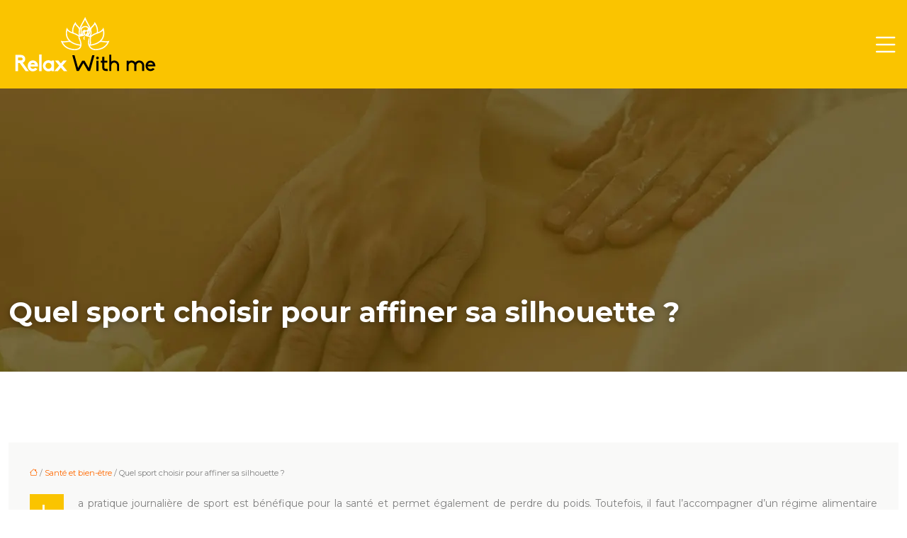

--- FILE ---
content_type: text/html; charset=UTF-8
request_url: https://www.relaxwithme.org/quel-sport-choisir-pour-affiner-sa-silhouette/
body_size: 10173
content:
<!DOCTYPE html>
<html lang="fr-FR">
<head>
<meta charset="UTF-8" />
<meta name="viewport" content="width=device-width">
<link rel="shortcut icon" href="/wp-content/uploads/2024/02/favicon.png" />
<script type="application/ld+json">
{
    "@context": "https://schema.org",
    "@graph": [
        {
            "@type": "WebSite",
            "@id": "https://www.relaxwithme.org#website",
            "url": "https://www.relaxwithme.org",
            "name": "relaxwithme",
            "inLanguage": "fr-FR",
            "publisher": {
                "@id": "https://www.relaxwithme.org#organization"
            }
        },
        {
            "@type": "Organization",
            "@id": "https://www.relaxwithme.org#organization",
            "name": "relaxwithme",
            "url": "https://www.relaxwithme.org",
            "logo": {
                "@type": "ImageObject",
                "@id": "https://www.relaxwithme.org#logo",
                "url": "https://www.relaxwithme.org/wp-content/uploads/2024/02/relax-with-me-logo.webp"
            }
        },
        {
            "@type": "Person",
            "@id": "https://www.relaxwithme.org/author/relaxwithme#person",
            "name": "admin",
            "jobTitle": "Rédaction Web",
            "url": "https://www.relaxwithme.org/author/relaxwithme",
            "worksFor": {
                "@id": "https://www.relaxwithme.org#organization"
            },
            "image": {
                "@type": "ImageObject",
                "url": ""
            }
        },
        {
            "@type": "WebPage",
            "@id": "https://www.relaxwithme.org/quel-sport-choisir-pour-affiner-sa-silhouette/#webpage",
            "url": "https://www.relaxwithme.org/quel-sport-choisir-pour-affiner-sa-silhouette/",
            "isPartOf": {
                "@id": "https://www.relaxwithme.org#website"
            },
            "breadcrumb": {
                "@id": "https://www.relaxwithme.org/quel-sport-choisir-pour-affiner-sa-silhouette/#breadcrumb"
            },
            "inLanguage": "fr_FR"
        },
        {
            "@type": "Article",
            "@id": "https://www.relaxwithme.org/quel-sport-choisir-pour-affiner-sa-silhouette/#article",
            "headline": "Quel sport choisir pour affiner sa silhouette ?",
            "mainEntityOfPage": {
                "@id": "https://www.relaxwithme.org/quel-sport-choisir-pour-affiner-sa-silhouette/#webpage"
            },
            "wordCount": 413,
            "isAccessibleForFree": true,
            "articleSection": [
                "Santé et bien-être"
            ],
            "datePublished": "2019-10-25T10:31:15+00:00",
            "author": {
                "@id": "https://www.relaxwithme.org/author/relaxwithme#person"
            },
            "publisher": {
                "@id": "https://www.relaxwithme.org#organization"
            },
            "inLanguage": "fr-FR"
        },
        {
            "@type": "BreadcrumbList",
            "@id": "https://www.relaxwithme.org/quel-sport-choisir-pour-affiner-sa-silhouette/#breadcrumb",
            "itemListElement": [
                {
                    "@type": "ListItem",
                    "position": 1,
                    "name": "Accueil",
                    "item": "https://www.relaxwithme.org/"
                },
                {
                    "@type": "ListItem",
                    "position": 2,
                    "name": "Santé et bien-être",
                    "item": "https://www.relaxwithme.org/sante-et-bien-etre/"
                },
                {
                    "@type": "ListItem",
                    "position": 3,
                    "name": "Quel sport choisir pour affiner sa silhouette ?",
                    "item": "https://www.relaxwithme.org/quel-sport-choisir-pour-affiner-sa-silhouette/"
                }
            ]
        }
    ]
}</script>
<meta name='robots' content='max-image-preview:large' />
<title>Sport minceur : que faire pour avoir une belle silhouette ?</title><meta name="description" content="Plusieurs activités physiques sont efficaces pour affiner la silhouette. Vous ne savez pas quel sport minceur choisir ? Choisissez parmi les exemples suivants."><link rel="alternate" title="oEmbed (JSON)" type="application/json+oembed" href="https://www.relaxwithme.org/wp-json/oembed/1.0/embed?url=https%3A%2F%2Fwww.relaxwithme.org%2Fquel-sport-choisir-pour-affiner-sa-silhouette%2F" />
<link rel="alternate" title="oEmbed (XML)" type="text/xml+oembed" href="https://www.relaxwithme.org/wp-json/oembed/1.0/embed?url=https%3A%2F%2Fwww.relaxwithme.org%2Fquel-sport-choisir-pour-affiner-sa-silhouette%2F&#038;format=xml" />
<style id='wp-img-auto-sizes-contain-inline-css' type='text/css'>
img:is([sizes=auto i],[sizes^="auto," i]){contain-intrinsic-size:3000px 1500px}
/*# sourceURL=wp-img-auto-sizes-contain-inline-css */
</style>
<style id='wp-block-library-inline-css' type='text/css'>
:root{--wp-block-synced-color:#7a00df;--wp-block-synced-color--rgb:122,0,223;--wp-bound-block-color:var(--wp-block-synced-color);--wp-editor-canvas-background:#ddd;--wp-admin-theme-color:#007cba;--wp-admin-theme-color--rgb:0,124,186;--wp-admin-theme-color-darker-10:#006ba1;--wp-admin-theme-color-darker-10--rgb:0,107,160.5;--wp-admin-theme-color-darker-20:#005a87;--wp-admin-theme-color-darker-20--rgb:0,90,135;--wp-admin-border-width-focus:2px}@media (min-resolution:192dpi){:root{--wp-admin-border-width-focus:1.5px}}.wp-element-button{cursor:pointer}:root .has-very-light-gray-background-color{background-color:#eee}:root .has-very-dark-gray-background-color{background-color:#313131}:root .has-very-light-gray-color{color:#eee}:root .has-very-dark-gray-color{color:#313131}:root .has-vivid-green-cyan-to-vivid-cyan-blue-gradient-background{background:linear-gradient(135deg,#00d084,#0693e3)}:root .has-purple-crush-gradient-background{background:linear-gradient(135deg,#34e2e4,#4721fb 50%,#ab1dfe)}:root .has-hazy-dawn-gradient-background{background:linear-gradient(135deg,#faaca8,#dad0ec)}:root .has-subdued-olive-gradient-background{background:linear-gradient(135deg,#fafae1,#67a671)}:root .has-atomic-cream-gradient-background{background:linear-gradient(135deg,#fdd79a,#004a59)}:root .has-nightshade-gradient-background{background:linear-gradient(135deg,#330968,#31cdcf)}:root .has-midnight-gradient-background{background:linear-gradient(135deg,#020381,#2874fc)}:root{--wp--preset--font-size--normal:16px;--wp--preset--font-size--huge:42px}.has-regular-font-size{font-size:1em}.has-larger-font-size{font-size:2.625em}.has-normal-font-size{font-size:var(--wp--preset--font-size--normal)}.has-huge-font-size{font-size:var(--wp--preset--font-size--huge)}.has-text-align-center{text-align:center}.has-text-align-left{text-align:left}.has-text-align-right{text-align:right}.has-fit-text{white-space:nowrap!important}#end-resizable-editor-section{display:none}.aligncenter{clear:both}.items-justified-left{justify-content:flex-start}.items-justified-center{justify-content:center}.items-justified-right{justify-content:flex-end}.items-justified-space-between{justify-content:space-between}.screen-reader-text{border:0;clip-path:inset(50%);height:1px;margin:-1px;overflow:hidden;padding:0;position:absolute;width:1px;word-wrap:normal!important}.screen-reader-text:focus{background-color:#ddd;clip-path:none;color:#444;display:block;font-size:1em;height:auto;left:5px;line-height:normal;padding:15px 23px 14px;text-decoration:none;top:5px;width:auto;z-index:100000}html :where(.has-border-color){border-style:solid}html :where([style*=border-top-color]){border-top-style:solid}html :where([style*=border-right-color]){border-right-style:solid}html :where([style*=border-bottom-color]){border-bottom-style:solid}html :where([style*=border-left-color]){border-left-style:solid}html :where([style*=border-width]){border-style:solid}html :where([style*=border-top-width]){border-top-style:solid}html :where([style*=border-right-width]){border-right-style:solid}html :where([style*=border-bottom-width]){border-bottom-style:solid}html :where([style*=border-left-width]){border-left-style:solid}html :where(img[class*=wp-image-]){height:auto;max-width:100%}:where(figure){margin:0 0 1em}html :where(.is-position-sticky){--wp-admin--admin-bar--position-offset:var(--wp-admin--admin-bar--height,0px)}@media screen and (max-width:600px){html :where(.is-position-sticky){--wp-admin--admin-bar--position-offset:0px}}

/*# sourceURL=wp-block-library-inline-css */
</style><style id='global-styles-inline-css' type='text/css'>
:root{--wp--preset--aspect-ratio--square: 1;--wp--preset--aspect-ratio--4-3: 4/3;--wp--preset--aspect-ratio--3-4: 3/4;--wp--preset--aspect-ratio--3-2: 3/2;--wp--preset--aspect-ratio--2-3: 2/3;--wp--preset--aspect-ratio--16-9: 16/9;--wp--preset--aspect-ratio--9-16: 9/16;--wp--preset--color--black: #000000;--wp--preset--color--cyan-bluish-gray: #abb8c3;--wp--preset--color--white: #ffffff;--wp--preset--color--pale-pink: #f78da7;--wp--preset--color--vivid-red: #cf2e2e;--wp--preset--color--luminous-vivid-orange: #ff6900;--wp--preset--color--luminous-vivid-amber: #fcb900;--wp--preset--color--light-green-cyan: #7bdcb5;--wp--preset--color--vivid-green-cyan: #00d084;--wp--preset--color--pale-cyan-blue: #8ed1fc;--wp--preset--color--vivid-cyan-blue: #0693e3;--wp--preset--color--vivid-purple: #9b51e0;--wp--preset--color--base: #f9f9f9;--wp--preset--color--base-2: #ffffff;--wp--preset--color--contrast: #111111;--wp--preset--color--contrast-2: #636363;--wp--preset--color--contrast-3: #A4A4A4;--wp--preset--color--accent: #cfcabe;--wp--preset--color--accent-2: #c2a990;--wp--preset--color--accent-3: #d8613c;--wp--preset--color--accent-4: #b1c5a4;--wp--preset--color--accent-5: #b5bdbc;--wp--preset--gradient--vivid-cyan-blue-to-vivid-purple: linear-gradient(135deg,rgb(6,147,227) 0%,rgb(155,81,224) 100%);--wp--preset--gradient--light-green-cyan-to-vivid-green-cyan: linear-gradient(135deg,rgb(122,220,180) 0%,rgb(0,208,130) 100%);--wp--preset--gradient--luminous-vivid-amber-to-luminous-vivid-orange: linear-gradient(135deg,rgb(252,185,0) 0%,rgb(255,105,0) 100%);--wp--preset--gradient--luminous-vivid-orange-to-vivid-red: linear-gradient(135deg,rgb(255,105,0) 0%,rgb(207,46,46) 100%);--wp--preset--gradient--very-light-gray-to-cyan-bluish-gray: linear-gradient(135deg,rgb(238,238,238) 0%,rgb(169,184,195) 100%);--wp--preset--gradient--cool-to-warm-spectrum: linear-gradient(135deg,rgb(74,234,220) 0%,rgb(151,120,209) 20%,rgb(207,42,186) 40%,rgb(238,44,130) 60%,rgb(251,105,98) 80%,rgb(254,248,76) 100%);--wp--preset--gradient--blush-light-purple: linear-gradient(135deg,rgb(255,206,236) 0%,rgb(152,150,240) 100%);--wp--preset--gradient--blush-bordeaux: linear-gradient(135deg,rgb(254,205,165) 0%,rgb(254,45,45) 50%,rgb(107,0,62) 100%);--wp--preset--gradient--luminous-dusk: linear-gradient(135deg,rgb(255,203,112) 0%,rgb(199,81,192) 50%,rgb(65,88,208) 100%);--wp--preset--gradient--pale-ocean: linear-gradient(135deg,rgb(255,245,203) 0%,rgb(182,227,212) 50%,rgb(51,167,181) 100%);--wp--preset--gradient--electric-grass: linear-gradient(135deg,rgb(202,248,128) 0%,rgb(113,206,126) 100%);--wp--preset--gradient--midnight: linear-gradient(135deg,rgb(2,3,129) 0%,rgb(40,116,252) 100%);--wp--preset--gradient--gradient-1: linear-gradient(to bottom, #cfcabe 0%, #F9F9F9 100%);--wp--preset--gradient--gradient-2: linear-gradient(to bottom, #C2A990 0%, #F9F9F9 100%);--wp--preset--gradient--gradient-3: linear-gradient(to bottom, #D8613C 0%, #F9F9F9 100%);--wp--preset--gradient--gradient-4: linear-gradient(to bottom, #B1C5A4 0%, #F9F9F9 100%);--wp--preset--gradient--gradient-5: linear-gradient(to bottom, #B5BDBC 0%, #F9F9F9 100%);--wp--preset--gradient--gradient-6: linear-gradient(to bottom, #A4A4A4 0%, #F9F9F9 100%);--wp--preset--gradient--gradient-7: linear-gradient(to bottom, #cfcabe 50%, #F9F9F9 50%);--wp--preset--gradient--gradient-8: linear-gradient(to bottom, #C2A990 50%, #F9F9F9 50%);--wp--preset--gradient--gradient-9: linear-gradient(to bottom, #D8613C 50%, #F9F9F9 50%);--wp--preset--gradient--gradient-10: linear-gradient(to bottom, #B1C5A4 50%, #F9F9F9 50%);--wp--preset--gradient--gradient-11: linear-gradient(to bottom, #B5BDBC 50%, #F9F9F9 50%);--wp--preset--gradient--gradient-12: linear-gradient(to bottom, #A4A4A4 50%, #F9F9F9 50%);--wp--preset--font-size--small: 13px;--wp--preset--font-size--medium: 20px;--wp--preset--font-size--large: 36px;--wp--preset--font-size--x-large: 42px;--wp--preset--spacing--20: min(1.5rem, 2vw);--wp--preset--spacing--30: min(2.5rem, 3vw);--wp--preset--spacing--40: min(4rem, 5vw);--wp--preset--spacing--50: min(6.5rem, 8vw);--wp--preset--spacing--60: min(10.5rem, 13vw);--wp--preset--spacing--70: 3.38rem;--wp--preset--spacing--80: 5.06rem;--wp--preset--spacing--10: 1rem;--wp--preset--shadow--natural: 6px 6px 9px rgba(0, 0, 0, 0.2);--wp--preset--shadow--deep: 12px 12px 50px rgba(0, 0, 0, 0.4);--wp--preset--shadow--sharp: 6px 6px 0px rgba(0, 0, 0, 0.2);--wp--preset--shadow--outlined: 6px 6px 0px -3px rgb(255, 255, 255), 6px 6px rgb(0, 0, 0);--wp--preset--shadow--crisp: 6px 6px 0px rgb(0, 0, 0);}:root { --wp--style--global--content-size: 1320px;--wp--style--global--wide-size: 1920px; }:where(body) { margin: 0; }.wp-site-blocks { padding-top: var(--wp--style--root--padding-top); padding-bottom: var(--wp--style--root--padding-bottom); }.has-global-padding { padding-right: var(--wp--style--root--padding-right); padding-left: var(--wp--style--root--padding-left); }.has-global-padding > .alignfull { margin-right: calc(var(--wp--style--root--padding-right) * -1); margin-left: calc(var(--wp--style--root--padding-left) * -1); }.has-global-padding :where(:not(.alignfull.is-layout-flow) > .has-global-padding:not(.wp-block-block, .alignfull)) { padding-right: 0; padding-left: 0; }.has-global-padding :where(:not(.alignfull.is-layout-flow) > .has-global-padding:not(.wp-block-block, .alignfull)) > .alignfull { margin-left: 0; margin-right: 0; }.wp-site-blocks > .alignleft { float: left; margin-right: 2em; }.wp-site-blocks > .alignright { float: right; margin-left: 2em; }.wp-site-blocks > .aligncenter { justify-content: center; margin-left: auto; margin-right: auto; }:where(.wp-site-blocks) > * { margin-block-start: 1.2rem; margin-block-end: 0; }:where(.wp-site-blocks) > :first-child { margin-block-start: 0; }:where(.wp-site-blocks) > :last-child { margin-block-end: 0; }:root { --wp--style--block-gap: 1.2rem; }:root :where(.is-layout-flow) > :first-child{margin-block-start: 0;}:root :where(.is-layout-flow) > :last-child{margin-block-end: 0;}:root :where(.is-layout-flow) > *{margin-block-start: 1.2rem;margin-block-end: 0;}:root :where(.is-layout-constrained) > :first-child{margin-block-start: 0;}:root :where(.is-layout-constrained) > :last-child{margin-block-end: 0;}:root :where(.is-layout-constrained) > *{margin-block-start: 1.2rem;margin-block-end: 0;}:root :where(.is-layout-flex){gap: 1.2rem;}:root :where(.is-layout-grid){gap: 1.2rem;}.is-layout-flow > .alignleft{float: left;margin-inline-start: 0;margin-inline-end: 2em;}.is-layout-flow > .alignright{float: right;margin-inline-start: 2em;margin-inline-end: 0;}.is-layout-flow > .aligncenter{margin-left: auto !important;margin-right: auto !important;}.is-layout-constrained > .alignleft{float: left;margin-inline-start: 0;margin-inline-end: 2em;}.is-layout-constrained > .alignright{float: right;margin-inline-start: 2em;margin-inline-end: 0;}.is-layout-constrained > .aligncenter{margin-left: auto !important;margin-right: auto !important;}.is-layout-constrained > :where(:not(.alignleft):not(.alignright):not(.alignfull)){max-width: var(--wp--style--global--content-size);margin-left: auto !important;margin-right: auto !important;}.is-layout-constrained > .alignwide{max-width: var(--wp--style--global--wide-size);}body .is-layout-flex{display: flex;}.is-layout-flex{flex-wrap: wrap;align-items: center;}.is-layout-flex > :is(*, div){margin: 0;}body .is-layout-grid{display: grid;}.is-layout-grid > :is(*, div){margin: 0;}body{--wp--style--root--padding-top: 0px;--wp--style--root--padding-right: var(--wp--preset--spacing--50);--wp--style--root--padding-bottom: 0px;--wp--style--root--padding-left: var(--wp--preset--spacing--50);}a:where(:not(.wp-element-button)){text-decoration: underline;}:root :where(a:where(:not(.wp-element-button)):hover){text-decoration: none;}:root :where(.wp-element-button, .wp-block-button__link){background-color: var(--wp--preset--color--contrast);border-radius: .33rem;border-color: var(--wp--preset--color--contrast);border-width: 0;color: var(--wp--preset--color--base);font-family: inherit;font-size: var(--wp--preset--font-size--small);font-style: normal;font-weight: 500;letter-spacing: inherit;line-height: inherit;padding-top: 0.6rem;padding-right: 1rem;padding-bottom: 0.6rem;padding-left: 1rem;text-decoration: none;text-transform: inherit;}:root :where(.wp-element-button:hover, .wp-block-button__link:hover){background-color: var(--wp--preset--color--contrast-2);border-color: var(--wp--preset--color--contrast-2);color: var(--wp--preset--color--base);}:root :where(.wp-element-button:focus, .wp-block-button__link:focus){background-color: var(--wp--preset--color--contrast-2);border-color: var(--wp--preset--color--contrast-2);color: var(--wp--preset--color--base);outline-color: var(--wp--preset--color--contrast);outline-offset: 2px;outline-style: dotted;outline-width: 1px;}:root :where(.wp-element-button:active, .wp-block-button__link:active){background-color: var(--wp--preset--color--contrast);color: var(--wp--preset--color--base);}:root :where(.wp-element-caption, .wp-block-audio figcaption, .wp-block-embed figcaption, .wp-block-gallery figcaption, .wp-block-image figcaption, .wp-block-table figcaption, .wp-block-video figcaption){color: var(--wp--preset--color--contrast-2);font-family: var(--wp--preset--font-family--body);font-size: 0.8rem;}.has-black-color{color: var(--wp--preset--color--black) !important;}.has-cyan-bluish-gray-color{color: var(--wp--preset--color--cyan-bluish-gray) !important;}.has-white-color{color: var(--wp--preset--color--white) !important;}.has-pale-pink-color{color: var(--wp--preset--color--pale-pink) !important;}.has-vivid-red-color{color: var(--wp--preset--color--vivid-red) !important;}.has-luminous-vivid-orange-color{color: var(--wp--preset--color--luminous-vivid-orange) !important;}.has-luminous-vivid-amber-color{color: var(--wp--preset--color--luminous-vivid-amber) !important;}.has-light-green-cyan-color{color: var(--wp--preset--color--light-green-cyan) !important;}.has-vivid-green-cyan-color{color: var(--wp--preset--color--vivid-green-cyan) !important;}.has-pale-cyan-blue-color{color: var(--wp--preset--color--pale-cyan-blue) !important;}.has-vivid-cyan-blue-color{color: var(--wp--preset--color--vivid-cyan-blue) !important;}.has-vivid-purple-color{color: var(--wp--preset--color--vivid-purple) !important;}.has-base-color{color: var(--wp--preset--color--base) !important;}.has-base-2-color{color: var(--wp--preset--color--base-2) !important;}.has-contrast-color{color: var(--wp--preset--color--contrast) !important;}.has-contrast-2-color{color: var(--wp--preset--color--contrast-2) !important;}.has-contrast-3-color{color: var(--wp--preset--color--contrast-3) !important;}.has-accent-color{color: var(--wp--preset--color--accent) !important;}.has-accent-2-color{color: var(--wp--preset--color--accent-2) !important;}.has-accent-3-color{color: var(--wp--preset--color--accent-3) !important;}.has-accent-4-color{color: var(--wp--preset--color--accent-4) !important;}.has-accent-5-color{color: var(--wp--preset--color--accent-5) !important;}.has-black-background-color{background-color: var(--wp--preset--color--black) !important;}.has-cyan-bluish-gray-background-color{background-color: var(--wp--preset--color--cyan-bluish-gray) !important;}.has-white-background-color{background-color: var(--wp--preset--color--white) !important;}.has-pale-pink-background-color{background-color: var(--wp--preset--color--pale-pink) !important;}.has-vivid-red-background-color{background-color: var(--wp--preset--color--vivid-red) !important;}.has-luminous-vivid-orange-background-color{background-color: var(--wp--preset--color--luminous-vivid-orange) !important;}.has-luminous-vivid-amber-background-color{background-color: var(--wp--preset--color--luminous-vivid-amber) !important;}.has-light-green-cyan-background-color{background-color: var(--wp--preset--color--light-green-cyan) !important;}.has-vivid-green-cyan-background-color{background-color: var(--wp--preset--color--vivid-green-cyan) !important;}.has-pale-cyan-blue-background-color{background-color: var(--wp--preset--color--pale-cyan-blue) !important;}.has-vivid-cyan-blue-background-color{background-color: var(--wp--preset--color--vivid-cyan-blue) !important;}.has-vivid-purple-background-color{background-color: var(--wp--preset--color--vivid-purple) !important;}.has-base-background-color{background-color: var(--wp--preset--color--base) !important;}.has-base-2-background-color{background-color: var(--wp--preset--color--base-2) !important;}.has-contrast-background-color{background-color: var(--wp--preset--color--contrast) !important;}.has-contrast-2-background-color{background-color: var(--wp--preset--color--contrast-2) !important;}.has-contrast-3-background-color{background-color: var(--wp--preset--color--contrast-3) !important;}.has-accent-background-color{background-color: var(--wp--preset--color--accent) !important;}.has-accent-2-background-color{background-color: var(--wp--preset--color--accent-2) !important;}.has-accent-3-background-color{background-color: var(--wp--preset--color--accent-3) !important;}.has-accent-4-background-color{background-color: var(--wp--preset--color--accent-4) !important;}.has-accent-5-background-color{background-color: var(--wp--preset--color--accent-5) !important;}.has-black-border-color{border-color: var(--wp--preset--color--black) !important;}.has-cyan-bluish-gray-border-color{border-color: var(--wp--preset--color--cyan-bluish-gray) !important;}.has-white-border-color{border-color: var(--wp--preset--color--white) !important;}.has-pale-pink-border-color{border-color: var(--wp--preset--color--pale-pink) !important;}.has-vivid-red-border-color{border-color: var(--wp--preset--color--vivid-red) !important;}.has-luminous-vivid-orange-border-color{border-color: var(--wp--preset--color--luminous-vivid-orange) !important;}.has-luminous-vivid-amber-border-color{border-color: var(--wp--preset--color--luminous-vivid-amber) !important;}.has-light-green-cyan-border-color{border-color: var(--wp--preset--color--light-green-cyan) !important;}.has-vivid-green-cyan-border-color{border-color: var(--wp--preset--color--vivid-green-cyan) !important;}.has-pale-cyan-blue-border-color{border-color: var(--wp--preset--color--pale-cyan-blue) !important;}.has-vivid-cyan-blue-border-color{border-color: var(--wp--preset--color--vivid-cyan-blue) !important;}.has-vivid-purple-border-color{border-color: var(--wp--preset--color--vivid-purple) !important;}.has-base-border-color{border-color: var(--wp--preset--color--base) !important;}.has-base-2-border-color{border-color: var(--wp--preset--color--base-2) !important;}.has-contrast-border-color{border-color: var(--wp--preset--color--contrast) !important;}.has-contrast-2-border-color{border-color: var(--wp--preset--color--contrast-2) !important;}.has-contrast-3-border-color{border-color: var(--wp--preset--color--contrast-3) !important;}.has-accent-border-color{border-color: var(--wp--preset--color--accent) !important;}.has-accent-2-border-color{border-color: var(--wp--preset--color--accent-2) !important;}.has-accent-3-border-color{border-color: var(--wp--preset--color--accent-3) !important;}.has-accent-4-border-color{border-color: var(--wp--preset--color--accent-4) !important;}.has-accent-5-border-color{border-color: var(--wp--preset--color--accent-5) !important;}.has-vivid-cyan-blue-to-vivid-purple-gradient-background{background: var(--wp--preset--gradient--vivid-cyan-blue-to-vivid-purple) !important;}.has-light-green-cyan-to-vivid-green-cyan-gradient-background{background: var(--wp--preset--gradient--light-green-cyan-to-vivid-green-cyan) !important;}.has-luminous-vivid-amber-to-luminous-vivid-orange-gradient-background{background: var(--wp--preset--gradient--luminous-vivid-amber-to-luminous-vivid-orange) !important;}.has-luminous-vivid-orange-to-vivid-red-gradient-background{background: var(--wp--preset--gradient--luminous-vivid-orange-to-vivid-red) !important;}.has-very-light-gray-to-cyan-bluish-gray-gradient-background{background: var(--wp--preset--gradient--very-light-gray-to-cyan-bluish-gray) !important;}.has-cool-to-warm-spectrum-gradient-background{background: var(--wp--preset--gradient--cool-to-warm-spectrum) !important;}.has-blush-light-purple-gradient-background{background: var(--wp--preset--gradient--blush-light-purple) !important;}.has-blush-bordeaux-gradient-background{background: var(--wp--preset--gradient--blush-bordeaux) !important;}.has-luminous-dusk-gradient-background{background: var(--wp--preset--gradient--luminous-dusk) !important;}.has-pale-ocean-gradient-background{background: var(--wp--preset--gradient--pale-ocean) !important;}.has-electric-grass-gradient-background{background: var(--wp--preset--gradient--electric-grass) !important;}.has-midnight-gradient-background{background: var(--wp--preset--gradient--midnight) !important;}.has-gradient-1-gradient-background{background: var(--wp--preset--gradient--gradient-1) !important;}.has-gradient-2-gradient-background{background: var(--wp--preset--gradient--gradient-2) !important;}.has-gradient-3-gradient-background{background: var(--wp--preset--gradient--gradient-3) !important;}.has-gradient-4-gradient-background{background: var(--wp--preset--gradient--gradient-4) !important;}.has-gradient-5-gradient-background{background: var(--wp--preset--gradient--gradient-5) !important;}.has-gradient-6-gradient-background{background: var(--wp--preset--gradient--gradient-6) !important;}.has-gradient-7-gradient-background{background: var(--wp--preset--gradient--gradient-7) !important;}.has-gradient-8-gradient-background{background: var(--wp--preset--gradient--gradient-8) !important;}.has-gradient-9-gradient-background{background: var(--wp--preset--gradient--gradient-9) !important;}.has-gradient-10-gradient-background{background: var(--wp--preset--gradient--gradient-10) !important;}.has-gradient-11-gradient-background{background: var(--wp--preset--gradient--gradient-11) !important;}.has-gradient-12-gradient-background{background: var(--wp--preset--gradient--gradient-12) !important;}.has-small-font-size{font-size: var(--wp--preset--font-size--small) !important;}.has-medium-font-size{font-size: var(--wp--preset--font-size--medium) !important;}.has-large-font-size{font-size: var(--wp--preset--font-size--large) !important;}.has-x-large-font-size{font-size: var(--wp--preset--font-size--x-large) !important;}
/*# sourceURL=global-styles-inline-css */
</style>

<link rel='stylesheet' id='default-css' href='https://www.relaxwithme.org/wp-content/themes/factory-templates-4/style.css?ver=0f9ab7d32dd2e68f2a36ef0546d7a23b' type='text/css' media='all' />
<link rel='stylesheet' id='bootstrap5-css' href='https://www.relaxwithme.org/wp-content/themes/factory-templates-4/css/bootstrap.min.css?ver=0f9ab7d32dd2e68f2a36ef0546d7a23b' type='text/css' media='all' />
<link rel='stylesheet' id='bootstrap-icon-css' href='https://www.relaxwithme.org/wp-content/themes/factory-templates-4/css/bootstrap-icons.css?ver=0f9ab7d32dd2e68f2a36ef0546d7a23b' type='text/css' media='all' />
<link rel='stylesheet' id='global-css' href='https://www.relaxwithme.org/wp-content/themes/factory-templates-4/css/global.css?ver=0f9ab7d32dd2e68f2a36ef0546d7a23b' type='text/css' media='all' />
<link rel='stylesheet' id='light-theme-css' href='https://www.relaxwithme.org/wp-content/themes/factory-templates-4/css/light.css?ver=0f9ab7d32dd2e68f2a36ef0546d7a23b' type='text/css' media='all' />
<script type="text/javascript" src="https://code.jquery.com/jquery-3.2.1.min.js?ver=0f9ab7d32dd2e68f2a36ef0546d7a23b" id="jquery3.2.1-js"></script>
<script type="text/javascript" src="https://www.relaxwithme.org/wp-content/themes/factory-templates-4/js/fn.js?ver=0f9ab7d32dd2e68f2a36ef0546d7a23b" id="default_script-js"></script>
<link rel="https://api.w.org/" href="https://www.relaxwithme.org/wp-json/" /><link rel="alternate" title="JSON" type="application/json" href="https://www.relaxwithme.org/wp-json/wp/v2/posts/25140" /><link rel="EditURI" type="application/rsd+xml" title="RSD" href="https://www.relaxwithme.org/xmlrpc.php?rsd" />
<link rel="canonical" href="https://www.relaxwithme.org/quel-sport-choisir-pour-affiner-sa-silhouette/" />
<link rel='shortlink' href='https://www.relaxwithme.org/?p=25140' />
 
<link href="https://fonts.googleapis.com/css?family=Montserrat:300,400,500,600,700,800,900&display=swap" rel="stylesheet">
<link href="https://fonts.googleapis.com/css?family=Merriweather:300,400,700,900&display=swap" rel="stylesheet">
<meta name="google-site-verification" content="6E5RQUKzifz9S1xjM8nlTTTn_xlwIru1pf1aEf6az84" />
<meta name="google-site-verification" content="-wRCBtCkUlDizh7JI1R2_RWHiSSt7E2KipP0qxuynM0" /> 
<style type="text/css">
.default_color_background,.menu-bars{background-color : #fac400 }.default_color_text,a,h1 span,h2 span,h3 span,h4 span,h5 span,h6 span{color :#fac400 }.navigation li a,.navigation li.disabled,.navigation li.active a,.owl-dots .owl-dot.active span,.owl-dots .owl-dot:hover span{background-color: #fac400;}
.block-spc{border-color:#fac400}
.page-content a{color : #ff6900 }.page-content a:hover{color : #faaf00 }.home .body-content a{color : #ff6900 }.home .body-content a:hover{color : #faaf00 }.col-menu,.main-navigation{background-color:transparent;}.main-navigation .menu-humber-right,.menu-hamb-left,.creative-left{background-color:#000}.main-navigation {padding:20px 0;}.main-navigation.scrolled{background-color:#e9b702;}.main-navigation .logo-main{height: 85px;}.main-navigation  .logo-sticky{height: 65px;}.main-navigation .sub-menu{background-color: #816502;}nav li a{font-size:20px;}nav li a{line-height:40px;}nav li a{color:#fff!important;}nav li:hover > a,.current-menu-item > a{color:#fac400!important;}.archive h1{color:#fff!important;}.category .subheader,.single .subheader{padding:290px 0 50px }.archive h1{text-align:left!important;} .archive h1{font-size:40px}  .archive h2,.cat-description h2{font-size:27px} .archive h2 a,.cat-description h2{color:#110729!important;}.archive .readmore{background-color:#fac400;}.archive .readmore{color:#fff;}.archive .readmore:hover{background-color:#110729;}.archive .readmore:hover{color:#fff;}.archive .readmore{padding:8px 20px;}.single h1{color:#fff!important;}.single .the-post h2{color:#171717!important;}.single .the-post h3{color:#171717!important;}.single .the-post h4{color:#171717!important;}.single .the-post h5{color:#171717!important;}.single .the-post h6{color:#171717!important;} .single .post-content a{color:#ff6900} .single .post-content a:hover{color:#faaf00}.single h1{text-align:left!important;}.single h1{font-size: 40px}.single h2{font-size: 25px}.single h3{font-size: 21px}.single .the-post p:first-child::first-letter{background-color: #fac400;padding: 8px 5px;margin-right: 4px;margin-bottom:4px}#back_to_top{background-color:#fac400;}#back_to_top i, #back_to_top svg{color:#fff;}#back_to_top {padding:3px 9px 6px;}</style>
<style>:root {
    --color-primary: #fac400;
    --color-primary-light: #fffe00;
    --color-primary-dark: #af8900;
    --color-primary-hover: #e1b000;
    --color-primary-muted: #ffff00;
            --color-background: #fff;
    --color-text: #000000;
} </style>
<style id="custom-st" type="text/css">
body{font-style:normal;font-size:14px;font-weight:400;line-height:27px;font-family:Montserrat,sans-serif;color:grey;}h1,h2,h3,h4{font-weight:800;line-height:1.3;}a{text-decoration:none;}body:not(.home) .main-navigation{background-color:#fac400;}.main-navigation {z-index:3;}.navbar{padding:0 10px!important;}.navbar-toggler{border:none}nav li a{font-weight:700;font-style:normal;padding:10px 0!important;}.sub-menu li a{padding:0!important;line-height:30px;}p{text-align:justify;}.main-navigation .menu-item-has-children::after{top:18px;right:0;color:#fac400;}.bi-list::before {color:#fff;font-size:40px;}.mobile-img1{position:absolute;top:5%;left:21%;z-index:-1;}.mobile2{position:absolute;top:42%;left:39%;z-index:-1;}.goutiere-zero{gap:0;}.marginbt{margin-bottom:0!important;}.petit-titre{text-transform:uppercase;font-weight:600;}.text-barre{position:relative;padding-left:40px}.text-barre:before{content:"";position:absolute;left:0;top:13px;height:0;width:28px;border-bottom:2px solid #fac400;}.goutiere3{gap:3em;}.anim-box.wp-block-cover{align-items:flex-end;padding:40px;}.anim-box .wp-block-cover__background{opacity:0!important;transition:all 0.6s ease;margin:15px;}.anim-box:hover .wp-block-cover__background{opacity:1!important;}.anim-box p,.anim-box h3{transform:scale(1.4);transition:all 0.6s ease;opacity:0;}.anim-box:hover p,.anim-box:hover h3{transform:scale(1);transition:all 0.6s ease;opacity:1;}.qodef-item-appear{position:absolute;top:0;left:0;font-size:100px;line-height:1em;color:#ededed;font-family:Merriweather,serif;font-weight:400;opacity:1;-webkit-transition:1s .2s cubic-bezier(.89,.14,.25,1);-moz-transition:1s .2s cubic-bezier(.89,.14,.25,1);transition:1s .2s cubic-bezier(.89,.14,.25,1);z-index:-1;}.group-bakg{background-size:auto!important;background-repeat:no-repeat;padding:7% 0% 3% 0%;}.anim-box2.wp-block-cover{align-items:flex-end;}.anim-box2 .wp-block-cover__background{opacity:0!important;transition:all 0.6s ease;}.anim-box2:hover .wp-block-cover__background{opacity:0.3!important;}.anim-box2 p,.anim-box2 h3{transform:scale(1.4);transition:all 0.6s ease;opacity:0;}.anim-box2:hover p,.anim-box2:hover h3{transform:scale(1);transition:all 0.6s ease;opacity:1;}footer{color:#fff;font-size:14px;}#back_to_top svg {width:20px;}#inactive,.to-top {box-shadow:none;z-index:3;}.archive h1,.single h1{position:relative;font-weight:700;text-shadow:0px 2px 8px rgba(0,0,0,0.35);}.archive h2,.single .the-post h2,.single .the-post h3{font-weight:500;}.archive .post{padding:30px;background:#f9f9f8;}.archive .readmore{font-size:14px;line-height:24px;font-weight:600;text-transform:uppercase;border:none;}.widget_sidebar{margin-bottom:50px;background:#f9f9f8;text-align:center;padding:25px 20px 20px;}.widget_sidebar .sidebar-widget{margin-bottom:1em;color:#111;text-align:left;position:relative;padding-bottom:1em;font-weight:500;border-bottom:none;font-size:20px;}.widget_sidebar .sidebar-widget:after,.widget_sidebar .sidebar-widget:before{content:"";position:absolute;left:0;bottom:2px;height:0;}.widget_sidebar .sidebar-widget:before{width:100%;border-bottom:1px solid #ececec;}.widget_sidebar .sidebar-widget:after{width:50px;border-bottom:1px solid #fac400;}.single .the-post p:first-child::first-letter{font-size:30px;height:55px;line-height:22px;padding:15px;width:55px;font-weight:500;margin-top:5px;color:#fff;float:left;margin:0 20px 0 0;text-align:center;}.single .all-post-content{padding:30px;background:#f9f9f8;margin-bottom:50px;}.loop-post .align-items-center div{padding:0 0 0 20px;}@media screen and (max-width:1024px){.bbv{padding:70px 30px;}.home h1{line-height:35px!important;font-size:25px!important;}.home h2{line-height:28px!important;font-size:24px!important;}.home h3{font-size:15px!important}}@media screen and (max-width:960px){.bloc1 {background:#000;}main-navigation .menu-item-has-children::after{top:16px;}nav li a {padding:10px!important;}.navbar {padding:10px 15px!important;}.navbar-toggler-icon {background-color:#fac400;}.navbar-toggler {border:none;}}@media screen and (max-width:375px){.esptop{height:100px!important;}h1{font-size:30px!important;}h2{font-size:20px!important;}.category .subheader,.single .subheader {padding:70px 0px;}footer .copyright{padding:25px 50px}.loop-post .align-items-center div {padding:0;}}</style>
</head> 

<body class="wp-singular post-template-default single single-post postid-25140 single-format-standard wp-theme-factory-templates-4 catid-8" style="background-color: #fff;">

<div class="menu-right-blank"></div>
<div class="main-navigation  container-fluid is_sticky over-mobile">
<nav class="navbar navbar-expand-lg container-xxl">

<a id="logo" href="https://www.relaxwithme.org">
<img class="logo-main" src="/wp-content/uploads/2024/02/relax-with-me-logo.webp"  width="220px"   height="85px"  alt="logo">
<img class="logo-sticky" src="/wp-content/uploads/2024/02/relax-with-me-logo.webp" width="auto" height="65px" alt="logo"></a>
<div class="menu-btn ms-auto"><i class="bi bi-list"></i></div>
<ul id="main-menu" class="menu-humber-right"><li id="menu-item-25329" class="menu-item menu-item-type-taxonomy menu-item-object-category"><a href="https://www.relaxwithme.org/techniques-de-relaxation/">Techniques de relaxation</a></li>
<li id="menu-item-25330" class="menu-item menu-item-type-taxonomy menu-item-object-category current-post-ancestor current-menu-parent current-post-parent"><a href="https://www.relaxwithme.org/sante-et-bien-etre/">Santé et bien-être</a></li>
<li id="menu-item-25331" class="menu-item menu-item-type-taxonomy menu-item-object-category"><a href="https://www.relaxwithme.org/beaute-et-soins/">Beauté et soins</a></li>
<li id="menu-item-25332" class="menu-item menu-item-type-taxonomy menu-item-object-category"><a href="https://www.relaxwithme.org/developpement-personnel/">Développement personnel</a></li>
<li id="menu-item-25333" class="menu-item menu-item-type-taxonomy menu-item-object-category"><a href="https://www.relaxwithme.org/medecines-alternatives/">Médecines alternatives</a></li>
<li id="menu-item-25334" class="menu-item menu-item-type-taxonomy menu-item-object-category"><a href="https://www.relaxwithme.org/nutrition-et-alimentation/">Nutrition et alimentation</a></li>
<li id="menu-item-25335" class="menu-item menu-item-type-taxonomy menu-item-object-category"><a href="https://www.relaxwithme.org/blog/">Blog</a></li>
</ul></nav>
</div><!--menu-->	
	
<div style="" class="body-content     ">
  

<div class="container-fluid subheader" style="background-position:top;background-image:url(/wp-content/uploads/2024/02/categorie.webp);background-color:#000;">
<div id="mask" style=""></div>	
<div class="container-xxl"><h1 class="title">Quel sport choisir pour affiner sa silhouette ?</h1></div></div>



<div class="post-content container-xxl"> 


<div class="row">
<div class="  col-xxl-9  col-md-12">	



<div class="all-post-content">
<article>
<div style="font-size: 11px" class="breadcrumb"><a href="/"><i class="bi bi-house"></i></a>&nbsp;/&nbsp;<a href="https://www.relaxwithme.org/sante-et-bien-etre/">Santé et bien-être</a>&nbsp;/&nbsp;Quel sport choisir pour affiner sa silhouette ?</div>
<div class="the-post">





<p>La pratique journalière de sport est bénéfique pour la santé et permet également de perdre du poids. Toutefois, il faut l’accompagner d’un régime alimentaire équilibré pour obtenir un résultat efficace. Mais vraiment, quel sport choisir pour avoir une belle silhouette ?</p>
<h2>Les grands classiques pour perdre du poids</h2>
<p>Le running est le sport le plus prisé par les personnes qui veulent perdre du poids et avoir un physique de rêve. En effet, une séance d’une heure de course à pied ou de marche aide une personne à perdre environ 800 calories. Ces types de sport améliorent également l’endurance. Néanmoins, vous devez débuter progressivement tout en fixant des objectifs atteignables. Vous avez la possibilité de vérifier votre progression avec un podomètre. Le résultat dépendra de votre fréquence d’entrainement. De ce fait, il est préférable de courir 30 minutes/jour que de marcher 2 heures tous les 10 jours. Vous pouvez aussi choisir le saut à la corde. Cette discipline est facile à réaliser et aide à perdre environ 700 calories en seulement une heure. En plus, le saut à la corde agit rapidement sur les membres inférieurs.</p>
<h2>Les sports aquatiques</h2>
<p>Les sports aquatiques ont été longtemps perçus comme des sports qui agissent sur l’ensemble du corps. En effet, l’eau exerce une résistance sur le corps et cela permet de brûler les graisses rapidement. Aujourd’hui, beaucoup de disciplines ont même été créées par les spécialistes du fitness. On retrouve par exemple l’aquarunning et l’aquacycling. Par ailleurs, pour ceux qui adorent la natation, priorisez la brasse et le crawl. Ces deux disciplines nécessitent l’utilisation de plusieurs muscles du corps. De ce fait, vous obtiendrez rapidement une belle silhouette.</p>
<h2>La danse, le ski de fond ou le roller</h2>
<p>Pour affiner la silhouette, vous pouvez également opter pour des activités originales. Avec la danse, vous pouvez perdre du poids tout en prenant du plaisir. La Zumba est un parfait exemple. Au cas où vous habitez à la montagne, pourquoi ne pas opter pour le ski de fond ? Sachez qu’avec une séance d’une heure de ski de fond (allure de course), vous pouvez perdre environ 1000 calories. Le ski de fond est une activité idéale pour se muscler les cuisses, les jambes et les bras. Enfin, choisissez le roller à la place de la course à pied. La pratique du roller agit sur les fessiers, les mollets, les abdominaux, etc. Bref, le roller est un <strong>sport minceur</strong> efficace pour avoir une belle silhouette.</p>




</div>
</article>




<div class="row nav-post-cat"><div class="col-6"><a href="https://www.relaxwithme.org/top-des-exercices-de-gainage-a-faire-a-la-maison/"><i class="bi bi-arrow-left"></i>Top des exercices de gainage à faire à la maison</a></div><div class="col-6"><a href="https://www.relaxwithme.org/nos-conseils-pour-bien-dormir/"><i class="bi bi-arrow-left"></i>Nos conseils pour bien dormir</a></div></div>

</div>

</div>	


<div class="col-xxl-3 col-md-12">
<div class="sidebar">
<div class="widget-area">





<div class='widget_sidebar'><div class='sidebar-widget'></div><div class='textwidget sidebar-ma'><div class="row mb-2"><div class="col-12"><a href="https://www.relaxwithme.org/comprendre-ou-apprendre-quel-verbe-utiliser/">Comprendre ou apprendre : quel verbe utiliser ?</a></div></div><div class="row mb-2"><div class="col-12"><a href="https://www.relaxwithme.org/6-methodes-naturelles-pour-rester-en-bonne-sante/">6 méthodes naturelles pour rester en bonne santé</a></div></div><div class="row mb-2"><div class="col-12"><a href="https://www.relaxwithme.org/extractions-de-cbd-choisir-un-produit-de-qualite/">Extractions de CBD : choisir un produit de qualité</a></div></div><div class="row mb-2"><div class="col-12"><a href="https://www.relaxwithme.org/thes-et-infusions-au-cbd-commander-en-ligne/">Thés et infusions au CBD : commander en ligne</a></div></div><div class="row mb-2"><div class="col-12"><a href="https://www.relaxwithme.org/quel-type-de-yoga-choisir/">Quel type de yoga choisir ?</a></div></div></div></div></div><div class='widget_sidebar'><div class='sidebar-widget'></div><div class='textwidget sidebar-ma'><div class="row mb-2"><div class="col-12"><a href="https://www.relaxwithme.org/comment-faire-du-yoga-pour-les-debutants/">Comment faire du yoga pour les débutants ?</a></div></div><div class="row mb-2"><div class="col-12"><a href="https://www.relaxwithme.org/trouver-une-salle-de-musculation-a-bordeaux/">Trouver une salle de musculation à Bordeaux</a></div></div><div class="row mb-2"><div class="col-12"><a href="https://www.relaxwithme.org/c-est-quoi-exactement-le-crossfit/">C&rsquo;est quoi exactement le crossfit ?</a></div></div><div class="row mb-2"><div class="col-12"><a href="https://www.relaxwithme.org/special-senior-quel-sport-privilegier-pour-garder-la-forme/">Spécial senior : quel sport privilégier pour garder la forme ?</a></div></div></div></div>
<style>
	.nav-post-cat .col-6 i{
		display: inline-block;
		position: absolute;
	}
	.nav-post-cat .col-6 a{
		position: relative;
	}
	.nav-post-cat .col-6:nth-child(1) a{
		padding-left: 18px;
		float: left;
	}
	.nav-post-cat .col-6:nth-child(1) i{
		left: 0;
	}
	.nav-post-cat .col-6:nth-child(2) a{
		padding-right: 18px;
		float: right;
	}
	.nav-post-cat .col-6:nth-child(2) i{
		transform: rotate(180deg);
		right: 0;
	}
	.nav-post-cat .col-6:nth-child(2){
		text-align: right;
	}
</style>



</div>
</div>
</div> </div>








</div>

</div><!--body-content-->

<footer class="container-fluid" style="background-color:#000; ">
<div class="container-xxl">	
<div class="widgets">
<div class="row">
<div class="col-xxl-12 col-md-12">
</div>
</div>
</div></div>
</footer>

<div class="to-top cirle" id="inactive"><a id='back_to_top'><svg xmlns="http://www.w3.org/2000/svg" width="16" height="16" fill="currentColor" class="bi bi-arrow-up-short" viewBox="0 0 16 16">
  <path fill-rule="evenodd" d="M8 12a.5.5 0 0 0 .5-.5V5.707l2.146 2.147a.5.5 0 0 0 .708-.708l-3-3a.5.5 0 0 0-.708 0l-3 3a.5.5 0 1 0 .708.708L7.5 5.707V11.5a.5.5 0 0 0 .5.5z"/>
</svg></a></div>
<script type="text/javascript">
	let calcScrollValue = () => {
	let scrollProgress = document.getElementById("progress");
	let progressValue = document.getElementById("back_to_top");
	let pos = document.documentElement.scrollTop;
	let calcHeight = document.documentElement.scrollHeight - document.documentElement.clientHeight;
	let scrollValue = Math.round((pos * 100) / calcHeight);
	if (pos > 500) {
	progressValue.style.display = "grid";
	} else {
	progressValue.style.display = "none";
	}
	scrollProgress.addEventListener("click", () => {
	document.documentElement.scrollTop = 0;
	});
	scrollProgress.style.background = `conic-gradient( ${scrollValue}%, #fff ${scrollValue}%)`;
	};
	window.onscroll = calcScrollValue;
	window.onload = calcScrollValue;
</script>






<script type="speculationrules">
{"prefetch":[{"source":"document","where":{"and":[{"href_matches":"/*"},{"not":{"href_matches":["/wp-*.php","/wp-admin/*","/wp-content/uploads/*","/wp-content/*","/wp-content/plugins/*","/wp-content/themes/factory-templates-4/*","/*\\?(.+)"]}},{"not":{"selector_matches":"a[rel~=\"nofollow\"]"}},{"not":{"selector_matches":".no-prefetch, .no-prefetch a"}}]},"eagerness":"conservative"}]}
</script>
<p class="text-center" style="margin-bottom: 0px"><a href="/plan-du-site/">Plan du site</a></p><script type="text/javascript" src="https://www.relaxwithme.org/wp-content/themes/factory-templates-4/js/bootstrap.bundle.min.js" id="bootstrap5-js"></script>

<script type="text/javascript">
$(document).ready(function() {
$( ".the-post img" ).on( "click", function() {
var url_img = $(this).attr('src');
$('.img-fullscreen').html("<div><img src='"+url_img+"'></div>");
$('.img-fullscreen').fadeIn();
});
$('.img-fullscreen').on( "click", function() {
$(this).empty();
$('.img-fullscreen').hide();
});
//$('.block2.st3:first-child').removeClass("col-2");
//$('.block2.st3:first-child').addClass("col-6 fheight");
});
</script>










<div class="img-fullscreen"></div>

</body>
</html>